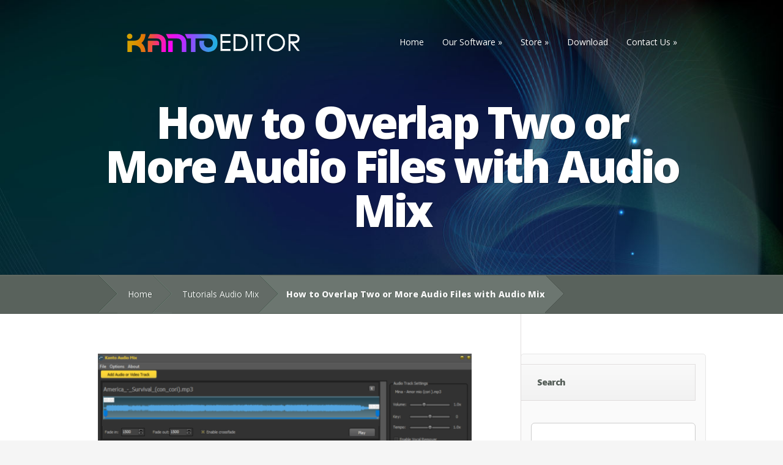

--- FILE ---
content_type: text/html; charset=UTF-8
request_url: https://www.kantoeditor.com/overlap-two-or-more-audio-files-with-audiomix/
body_size: 9562
content:
<!DOCTYPE html>
<!--[if IE 6]>
<html id="ie6" lang="en-US">
<![endif]-->
<!--[if IE 7]>
<html id="ie7" lang="en-US">
<![endif]-->
<!--[if IE 8]>
<html id="ie8" lang="en-US">
<![endif]-->
<!--[if !(IE 6) | !(IE 7) | !(IE 8)  ]><!-->
<html lang="en-US">
<!--<![endif]-->
<head>
	<meta charset="UTF-8" />
			
	<meta http-equiv="X-UA-Compatible" content="IE=edge">
	<link rel="pingback" href="https://www.kantoeditor.com/xmlrpc.php" />

	<!--[if lt IE 9]>
		<script src="https://www.kantoeditor.com/wp-content/themes/Nimble/js/html5.js" type="text/javascript"></script>
	<![endif]-->

	<script type="text/javascript">
		document.documentElement.className = 'js';
	</script>

	<script>var et_site_url='https://www.kantoeditor.com';var et_post_id='1390';function et_core_page_resource_fallback(a,b){"undefined"===typeof b&&(b=a.sheet.cssRules&&0===a.sheet.cssRules.length);b&&(a.onerror=null,a.onload=null,a.href?a.href=et_site_url+"/?et_core_page_resource="+a.id+et_post_id:a.src&&(a.src=et_site_url+"/?et_core_page_resource="+a.id+et_post_id))}
</script><title>How to Overlap Two or More Audio Files with Audio Mix | Kanto Editor</title>
<meta name='robots' content='max-image-preview:large' />
<link rel='dns-prefetch' href='//fonts.googleapis.com' />
<link rel='dns-prefetch' href='//s.w.org' />
<link rel="alternate" type="application/rss+xml" title="Kanto Editor &raquo; Feed" href="https://www.kantoeditor.com/feed/" />
<link rel="alternate" type="application/rss+xml" title="Kanto Editor &raquo; Comments Feed" href="https://www.kantoeditor.com/comments/feed/" />
<link rel="alternate" type="application/rss+xml" title="Kanto Editor &raquo; How to Overlap Two or More Audio Files with Audio Mix Comments Feed" href="https://www.kantoeditor.com/overlap-two-or-more-audio-files-with-audiomix/feed/" />
		<script type="text/javascript">
			window._wpemojiSettings = {"baseUrl":"https:\/\/s.w.org\/images\/core\/emoji\/13.0.1\/72x72\/","ext":".png","svgUrl":"https:\/\/s.w.org\/images\/core\/emoji\/13.0.1\/svg\/","svgExt":".svg","source":{"concatemoji":"https:\/\/www.kantoeditor.com\/wp-includes\/js\/wp-emoji-release.min.js?ver=5.7.14"}};
			!function(e,a,t){var n,r,o,i=a.createElement("canvas"),p=i.getContext&&i.getContext("2d");function s(e,t){var a=String.fromCharCode;p.clearRect(0,0,i.width,i.height),p.fillText(a.apply(this,e),0,0);e=i.toDataURL();return p.clearRect(0,0,i.width,i.height),p.fillText(a.apply(this,t),0,0),e===i.toDataURL()}function c(e){var t=a.createElement("script");t.src=e,t.defer=t.type="text/javascript",a.getElementsByTagName("head")[0].appendChild(t)}for(o=Array("flag","emoji"),t.supports={everything:!0,everythingExceptFlag:!0},r=0;r<o.length;r++)t.supports[o[r]]=function(e){if(!p||!p.fillText)return!1;switch(p.textBaseline="top",p.font="600 32px Arial",e){case"flag":return s([127987,65039,8205,9895,65039],[127987,65039,8203,9895,65039])?!1:!s([55356,56826,55356,56819],[55356,56826,8203,55356,56819])&&!s([55356,57332,56128,56423,56128,56418,56128,56421,56128,56430,56128,56423,56128,56447],[55356,57332,8203,56128,56423,8203,56128,56418,8203,56128,56421,8203,56128,56430,8203,56128,56423,8203,56128,56447]);case"emoji":return!s([55357,56424,8205,55356,57212],[55357,56424,8203,55356,57212])}return!1}(o[r]),t.supports.everything=t.supports.everything&&t.supports[o[r]],"flag"!==o[r]&&(t.supports.everythingExceptFlag=t.supports.everythingExceptFlag&&t.supports[o[r]]);t.supports.everythingExceptFlag=t.supports.everythingExceptFlag&&!t.supports.flag,t.DOMReady=!1,t.readyCallback=function(){t.DOMReady=!0},t.supports.everything||(n=function(){t.readyCallback()},a.addEventListener?(a.addEventListener("DOMContentLoaded",n,!1),e.addEventListener("load",n,!1)):(e.attachEvent("onload",n),a.attachEvent("onreadystatechange",function(){"complete"===a.readyState&&t.readyCallback()})),(n=t.source||{}).concatemoji?c(n.concatemoji):n.wpemoji&&n.twemoji&&(c(n.twemoji),c(n.wpemoji)))}(window,document,window._wpemojiSettings);
		</script>
		<meta content="Nimble v.2.2.9" name="generator"/><style type="text/css">
img.wp-smiley,
img.emoji {
	display: inline !important;
	border: none !important;
	box-shadow: none !important;
	height: 1em !important;
	width: 1em !important;
	margin: 0 .07em !important;
	vertical-align: -0.1em !important;
	background: none !important;
	padding: 0 !important;
}
</style>
	<link rel='stylesheet' id='wp-block-library-css'  href='https://www.kantoeditor.com/wp-includes/css/dist/block-library/style.min.css?ver=5.7.14' type='text/css' media='all' />
<link rel='stylesheet' id='nimble-fonts-css'  href='https://fonts.googleapis.com/css?family=Open+Sans:300italic,700italic,800italic,400,300,700,800&#038;subset=latin,latin-ext' type='text/css' media='all' />
<link rel='stylesheet' id='nimble-style-css'  href='https://www.kantoeditor.com/wp-content/themes/Nimble/style.css?ver=5.7.14' type='text/css' media='all' />
<link rel='stylesheet' id='recent-posts-widget-with-thumbnails-public-style-css'  href='https://www.kantoeditor.com/wp-content/plugins/recent-posts-widget-with-thumbnails/public.css?ver=7.1.1' type='text/css' media='all' />
<link rel='stylesheet' id='et-shortcodes-css-css'  href='https://www.kantoeditor.com/wp-content/themes/Nimble/epanel/shortcodes/css/shortcodes-legacy.css?ver=2.2.9' type='text/css' media='all' />
<link rel='stylesheet' id='et-shortcodes-responsive-css-css'  href='https://www.kantoeditor.com/wp-content/themes/Nimble/epanel/shortcodes/css/shortcodes_responsive.css?ver=2.2.9' type='text/css' media='all' />
<link rel='stylesheet' id='rpt-css'  href='https://www.kantoeditor.com/wp-content/plugins/dk-pricr-responsive-pricing-table/inc/css/rpt_style.min.css?ver=5.1.3' type='text/css' media='all' />
<link rel='stylesheet' id='magnific_popup-css'  href='https://www.kantoeditor.com/wp-content/themes/Nimble/includes/page_templates/js/magnific_popup/magnific_popup.css?ver=1.3.4' type='text/css' media='screen' />
<link rel='stylesheet' id='et_page_templates-css'  href='https://www.kantoeditor.com/wp-content/themes/Nimble/includes/page_templates/page_templates.css?ver=1.8' type='text/css' media='screen' />
<script type='text/javascript' src='https://www.kantoeditor.com/wp-includes/js/jquery/jquery.min.js?ver=3.5.1' id='jquery-core-js'></script>
<script type='text/javascript' src='https://www.kantoeditor.com/wp-includes/js/jquery/jquery-migrate.min.js?ver=3.3.2' id='jquery-migrate-js'></script>
<script type='text/javascript' src='https://www.kantoeditor.com/wp-content/plugins/dk-pricr-responsive-pricing-table/inc/js/rpt.min.js?ver=5.1.3' id='rpt-js'></script>
<link rel="https://api.w.org/" href="https://www.kantoeditor.com/wp-json/" /><link rel="alternate" type="application/json" href="https://www.kantoeditor.com/wp-json/wp/v2/posts/1390" /><link rel="EditURI" type="application/rsd+xml" title="RSD" href="https://www.kantoeditor.com/xmlrpc.php?rsd" />
<link rel="wlwmanifest" type="application/wlwmanifest+xml" href="https://www.kantoeditor.com/wp-includes/wlwmanifest.xml" /> 
<meta name="generator" content="WordPress 5.7.14" />
<link rel="canonical" href="https://www.kantoeditor.com/overlap-two-or-more-audio-files-with-audiomix/" />
<link rel='shortlink' href='https://www.kantoeditor.com/?p=1390' />
<link rel="alternate" type="application/json+oembed" href="https://www.kantoeditor.com/wp-json/oembed/1.0/embed?url=https%3A%2F%2Fwww.kantoeditor.com%2Foverlap-two-or-more-audio-files-with-audiomix%2F" />
<link rel="alternate" type="text/xml+oembed" href="https://www.kantoeditor.com/wp-json/oembed/1.0/embed?url=https%3A%2F%2Fwww.kantoeditor.com%2Foverlap-two-or-more-audio-files-with-audiomix%2F&#038;format=xml" />
		<style>
				</style>
	<link rel="shortcut icon" href="https://www.kantoeditor.com/wp-content/uploads/2015/07/favicon-1.ico" /><meta name="viewport" content="width=device-width, initial-scale=1.0, maximum-scale=1.0, user-scalable=0" /><link rel="stylesheet" id="et--customizer-global-cached-inline-styles" href="https://www.kantoeditor.com/wp-content/cache/et/global/et--customizer-global-17674720490521.min.css" onerror="et_core_page_resource_fallback(this, true)" onload="et_core_page_resource_fallback(this)" /></head>
<body data-rsssl=1 class="post-template-default single single-post postid-1390 single-format-standard et_includes_sidebar et_color_scheme_blue">

	
	<header id="main-header">
		<div class="container">
			<div id="top-area" class="clearfix">
								<a href="https://www.kantoeditor.com/"><img src="https://www.kantoeditor.com/wp-content/uploads/2019/11/kantoeditor_logo.png" alt="Kanto Editor" id="logo"/></a>

				<div id="mobile_links"><a href="#" class="mobile_nav closed">Pages Menu</a></div>
				<nav id="top-menu">
					<ul id="menu-pages" class="nav"><li id="menu-item-912" class="menu-item menu-item-type-custom menu-item-object-custom menu-item-912"><a href="/">Home</a></li>
<li id="menu-item-1179" class="menu-item menu-item-type-post_type menu-item-object-page menu-item-has-children menu-item-1179"><a href="https://www.kantoeditor.com/software/">Our Software</a>
<ul class="sub-menu">
	<li id="menu-item-1180" class="menu-item menu-item-type-custom menu-item-object-custom menu-item-has-children menu-item-1180"><a target="_blank" rel="noopener" href="https://www.kantokaraoke.com">Kanto Karaoke Player</a>
	<ul class="sub-menu">
		<li id="menu-item-1181" class="menu-item menu-item-type-custom menu-item-object-custom menu-item-1181"><a target="_blank" rel="noopener" href="https://www.kantokaraoke.com/category/guide/">Tutorials Kanto Player</a></li>
	</ul>
</li>
	<li id="menu-item-908" class="menu-item menu-item-type-post_type menu-item-object-page menu-item-has-children menu-item-908"><a href="https://www.kantoeditor.com/midi-mp3-editor/">Audio Editor</a>
	<ul class="sub-menu">
		<li id="menu-item-1000" class="menu-item menu-item-type-taxonomy menu-item-object-category menu-item-1000"><a href="https://www.kantoeditor.com/category/tutorials-audio-editor/">Tutorials Audio Editor</a></li>
	</ul>
</li>
	<li id="menu-item-910" class="menu-item menu-item-type-post_type menu-item-object-page menu-item-has-children menu-item-910"><a href="https://www.kantoeditor.com/video-karaoke-creator/">Video Karaoke Creator</a>
	<ul class="sub-menu">
		<li id="menu-item-911" class="menu-item menu-item-type-taxonomy menu-item-object-category menu-item-911"><a href="https://www.kantoeditor.com/category/tutorials-video-karaoke-creator/">Tutorials Video Karaoke Creator</a></li>
	</ul>
</li>
	<li id="menu-item-1186" class="menu-item menu-item-type-post_type menu-item-object-page menu-item-has-children menu-item-1186"><a href="https://www.kantoeditor.com/kanto-syncro/">Kanto Syncro</a>
	<ul class="sub-menu">
		<li id="menu-item-1366" class="menu-item menu-item-type-post_type menu-item-object-page menu-item-1366"><a href="https://www.kantoeditor.com/kanto-syncro-for-mac/">Kanto Syncro for MAC</a></li>
		<li id="menu-item-1249" class="menu-item menu-item-type-taxonomy menu-item-object-category menu-item-1249"><a href="https://www.kantoeditor.com/category/tutorials-kanto-syncro/">Tutorials Kanto Syncro</a></li>
	</ul>
</li>
	<li id="menu-item-1250" class="menu-item menu-item-type-post_type menu-item-object-page menu-item-has-children menu-item-1250"><a href="https://www.kantoeditor.com/audio-mix/">Kanto Audio Mix</a>
	<ul class="sub-menu">
		<li id="menu-item-1266" class="menu-item menu-item-type-taxonomy menu-item-object-category current-post-ancestor current-menu-parent current-post-parent menu-item-1266"><a href="https://www.kantoeditor.com/category/tutorials-audio-mix/">Tutorials Audio Mix</a></li>
	</ul>
</li>
	<li id="menu-item-1333" class="menu-item menu-item-type-custom menu-item-object-custom menu-item-1333"><a href="https://www.videomixsoftware.com">Video Mix</a></li>
	<li id="menu-item-1412" class="menu-item menu-item-type-custom menu-item-object-custom menu-item-1412"><a target="_blank" rel="noopener" href="https://lyricvideocreator.com">Lyric Video Creator</a></li>
	<li id="menu-item-1490" class="menu-item menu-item-type-post_type menu-item-object-page menu-item-1490"><a href="https://www.kantoeditor.com/kanto-recorder/">Kanto Recorder</a></li>
	<li id="menu-item-1562" class="menu-item menu-item-type-post_type menu-item-object-page menu-item-1562"><a href="https://www.kantoeditor.com/kanto-midi-medley-maker/">Kanto Midi Medley Maker</a></li>
	<li id="menu-item-1588" class="menu-item menu-item-type-post_type menu-item-object-page menu-item-1588"><a href="https://www.kantoeditor.com/kanto-cdg-creator-free-cdg-creator/">Kanto CDG Creator</a></li>
	<li id="menu-item-1615" class="menu-item menu-item-type-post_type menu-item-object-page menu-item-1615"><a href="https://www.kantoeditor.com/kanto-vocal-remover-best-software-to-remove-vocals-from-songs-unlimited/">Kanto Vocal Remover</a></li>
	<li id="menu-item-1645" class="menu-item menu-item-type-post_type menu-item-object-page menu-item-1645"><a href="https://www.kantoeditor.com/kanto-midi-lyrics-sync-complete-guide-to-sync-lyrics-in-midi-karaoke-files/">Kanto Midi Lyrics Sync</a></li>
</ul>
</li>
<li id="menu-item-907" class="menu-item menu-item-type-post_type menu-item-object-page menu-item-has-children menu-item-907"><a title="Purchase Software" href="https://www.kantoeditor.com/purchase/">Store</a>
<ul class="sub-menu">
	<li id="menu-item-1182" class="menu-item menu-item-type-custom menu-item-object-custom menu-item-1182"><a target="_blank" rel="noopener" href="https://www.kantokaraoke.com/purchase/">Buy Kanto Karaoke Player</a></li>
	<li id="menu-item-1069" class="menu-item menu-item-type-post_type menu-item-object-page menu-item-1069"><a href="https://www.kantoeditor.com/purchaseaudioeditor/">Buy Kanto Audio Editor</a></li>
	<li id="menu-item-1066" class="menu-item menu-item-type-post_type menu-item-object-page menu-item-1066"><a href="https://www.kantoeditor.com/purchasekantovideo/">Buy Video Karaoke Creator</a></li>
	<li id="menu-item-1191" class="menu-item menu-item-type-post_type menu-item-object-page menu-item-1191"><a href="https://www.kantoeditor.com/purchasekantosyncro/">Buy Kanto Syncro</a></li>
	<li id="menu-item-1251" class="menu-item menu-item-type-post_type menu-item-object-page menu-item-1251"><a href="https://www.kantoeditor.com/purchasekantomix/">Buy Kanto Audio Mix</a></li>
	<li id="menu-item-1334" class="menu-item menu-item-type-post_type menu-item-object-page menu-item-1334"><a href="https://www.kantoeditor.com/buy-video-mix/">Buy Video Mix</a></li>
	<li id="menu-item-1413" class="menu-item menu-item-type-custom menu-item-object-custom menu-item-1413"><a target="_blank" rel="noopener" href="https://lyricvideocreator.com/purchase/">Buy LyricVideoCreator</a></li>
	<li id="menu-item-1502" class="menu-item menu-item-type-custom menu-item-object-custom menu-item-1502"><a href="https://store.payproglobal.com/checkout?products%5B1%5D%5Bid%5D=84147">Buy Kanto Recorder</a></li>
	<li id="menu-item-1589" class="menu-item menu-item-type-post_type menu-item-object-page menu-item-1589"><a href="https://www.kantoeditor.com/buy-midi-mix/">Buy Midi Medley Maker</a></li>
	<li id="menu-item-1590" class="menu-item menu-item-type-custom menu-item-object-custom menu-item-1590"><a href="https://store.payproglobal.com/checkout?products%5B1%5D%5Bid%5D=120747">Buy CDG Creator</a></li>
	<li id="menu-item-1616" class="menu-item menu-item-type-post_type menu-item-object-page menu-item-1616"><a href="https://www.kantoeditor.com/buy-vocal-remover/">Buy Vocal Remover PRO</a></li>
</ul>
</li>
<li id="menu-item-909" class="menu-item menu-item-type-post_type menu-item-object-page menu-item-909"><a href="https://www.kantoeditor.com/download/">Download</a></li>
<li id="menu-item-906" class="menu-item menu-item-type-post_type menu-item-object-page menu-item-has-children menu-item-906"><a href="https://www.kantoeditor.com/contact-us/">Contact Us</a>
<ul class="sub-menu">
	<li id="menu-item-962" class="menu-item menu-item-type-post_type menu-item-object-page menu-item-962"><a href="https://www.kantoeditor.com/faqs/">FAQs</a></li>
</ul>
</li>
</ul>				</nav>
			</div> <!-- end #top-area -->

			<div id="page-name">
	<div class="section-title">
		<h1>How to Overlap Two or More Audio Files with Audio Mix</h1>
		<p class="main_post_info">Posted  in <a href="https://www.kantoeditor.com/category/tutorials-audio-mix/" rel="category tag">Tutorials Audio Mix</a> | <span class="comments-number"><a href="https://www.kantoeditor.com/overlap-two-or-more-audio-files-with-audiomix/#respond">5 comments</a></span></p>	</div>
</div> <!-- end #page-name -->		</div> <!-- end .container -->

		
		<div id="breadcrumbs">
	<div class="container clearfix">
		<div id="breadcrumbs_box">
							<a href="https://www.kantoeditor.com/" class="breadcrumbs_home">Home</a> <span class="raquo">&raquo;</span>

											<a href="https://www.kantoeditor.com/category/tutorials-audio-mix/">Tutorials Audio Mix</a> <span class="raquo">&raquo;</span> How to Overlap Two or More Audio Files with Audio Mix									</div> <!-- end #breadcrumbs_box -->
	</div> <!-- end .container -->
</div> <!-- end #breadcrumbs -->
	</header> <!-- end #main-header -->

<div id="main-area">
	<div class="container">
		<div id="content-area" class="clearfix">
			<div id="left-area">
				
	<article id="post-1390" class="clearfix post-1390 post type-post status-publish format-standard has-post-thumbnail hentry category-tutorials-audio-mix tag-overlap-audio-files tag-overlay-music-tracks">

	
			<div class="post-thumbnail">
		<img src="https://www.kantoeditor.com/wp-content/uploads/2018/07/overlap-audio-tracks-621x320.png" alt='How to Overlap Two or More Audio Files with Audio Mix' width='621' height='320' />			<span class="overlay"></span>
		</div> 	<!-- end .post-thumbnail -->
	
		<div class="post_content">
			<blockquote><p><span style="color: #000080;">Q1. Hello, I have two audio files: one with the backround music and another one with commentary. Can I use Audio Mix to add two audio files on top of each other? I am trying to get the two audio files to play at the same time. Can anyone help? Thank you, Michel</span></p>
<p><span style="color: #ff6600;">Q2. Hi, I have two music tracks. In the first audio file I have drums and bass and in the second one I have organ and sax. The two tracks have the same number of beats and time and I would like to combine them in a single file&#8230; which software do you recommend?</span></p></blockquote>
<p>The above questions are just two of the many that comes to us in the editorial office. To satisfy this request and many others, and avoid using complex and very expensive software like Cubase, Sonar, Soundforge, etc .. we decided to create a new tool that can <strong>overlap two or more audio tracks</strong> (mp3, mid, wav, etc&#8230;) and doing many other very interesting things. The program in question is called <a href="https://www.kantoeditor.com/audio-mix/"><strong>Kanto Audio Mix</strong></a>, and as the name implies, it allows you to <a href="https://www.kantoeditor.com/how-to-merge-audio-files-kar-mid-mp3-to-create-medley/">merge audio files</a>, mixing both as &#8220;<strong><em>audio tracks overlay</em></strong>&#8221; and &#8220;<strong><em>joining multiple audio files</em></strong>&#8221; in order to create one only outgoing. In the following guide, we focus on <strong>how to overlap two or more audio tracks</strong>.</p>
<h2>How to Overlap Two or More Audio Files with Audio Mix</h2>
<p><strong>Step 1</strong>: Download and install KANTO AUDIO MIX (free trial version) from the following link:</p>
<p><a class="big-button bigblue" href="https://www.migliorsoftware.net/dwl/KantoAudioMix.exe">Download Audio Mix (5MB)</a></p>
<p>Kanto Audio mix supports Windows 11/10/8/7/Vista and XP</p>
<p>After download and installation you will see the following main screen for Audio Mix:</p>
<p><img src="https://www.kantoeditor.it/wp-content/uploads/2016/03/audio-mix1-768x4111.jpg" alt="audio-mix" /></p>
<p><strong>Step 2: Import audio files to overlay</strong></p>
<p>Click at the center of the program to import the audio files you want to overlay each other to create a single output audio file.</p>
<p><img loading="lazy" class="alignnone wp-image-1343" src="https://www.kantoeditor.it/wp-content/uploads/2015/07/mix-1024x548.png" sizes="(max-width: 811px) 100vw, 811px" srcset="https://www.kantoeditor.it/wp-content/uploads/2015/07/mix-300x161.png 300w, https://www.kantoeditor.it/wp-content/uploads/2015/07/mix-768x411.png 768w, https://www.kantoeditor.it/wp-content/uploads/2015/07/mix-1024x548.png 1024w, https://www.kantoeditor.it/wp-content/uploads/2015/07/mix.png 1257w" alt="mix" width="811" height="434" /></p>
<p><strong>Step 3</strong>: For each imported audio track you can set the start and end time. Moreover, from the right of the program, you can modify some parameters such as speed, volume, pitch, equalization, etc&#8230;</p>
<p>For each mp3 song you can click the Play button on the right to pre-listen it.</p>
<p><strong>Step 4</strong>: <strong>OVERLAP TRACKS</strong></p>
<p>At the bottom right of the program select the &#8220;<strong>Overlay audio tracks</strong>&#8221; box and click on &#8220;<strong>Listen to audio preview</strong>&#8221; to preview the final audio file. If everything is OK click on &#8220;<strong>Export and save the audio file</strong>&#8220;. The new audio track will be saved on your desktop and you can decide whether to save it in <strong>mp3, ogg, wav, mp4, aac or m4a format</strong>.</p>
<p><img loading="lazy" class="alignnone wp-image-1391" src="https://www.kantoeditor.com/wp-content/uploads/2018/07/overlap-audio-tracks-1024x525.png" alt="" width="720" height="369" srcset="https://www.kantoeditor.com/wp-content/uploads/2018/07/overlap-audio-tracks-1024x525.png 1024w, https://www.kantoeditor.com/wp-content/uploads/2018/07/overlap-audio-tracks-300x154.png 300w, https://www.kantoeditor.com/wp-content/uploads/2018/07/overlap-audio-tracks-768x393.png 768w, https://www.kantoeditor.com/wp-content/uploads/2018/07/overlap-audio-tracks.png 1341w" sizes="(max-width: 720px) 100vw, 720px" /></p>
<p>That&#8217;s all. Now you can Overlap Two or More Audio Files in a simple and fast way with Kanto Audio Mix.</p>
<p>NB: The audio file created with the free trial version of Audio Mix plays a DEMO voice every 60 seconds. To remove this limitation, <a href="https://www.kantoeditor.com/purchasekantomix/">purchase the full version</a> (lifetime license and free updates).</p>
								</div> 	<!-- end .post_content -->

	</article> <!-- end .post -->

	
	
	<!-- You can start editing here. -->

<section id="comment-wrap">
			<h1 id="comments" class="page_title">5 Comments</h1>

		
					<ol class="commentlist clearfix">
					<li class="comment even thread-even depth-1" id="li-comment-37136">
		<article id="comment-37136" class="comment-body clearfix">
			<div class="comment_avatar">
				<img alt='' src='https://secure.gravatar.com/avatar/0d8c7d8b82f11f2fbb995efebe8a0c7f?s=60&#038;d=mm&#038;r=g' srcset='https://secure.gravatar.com/avatar/0d8c7d8b82f11f2fbb995efebe8a0c7f?s=120&#038;d=mm&#038;r=g 2x' class='avatar avatar-60 photo' height='60' width='60' loading='lazy'/>			</div> <!-- end .comment_avatar -->

			<div class="comment_postinfo">
				<span class="fn">Michele Needleman</span>				<span class="comment_date">
					April 11, 2020				</span>
							</div> <!-- end .comment_postinfo -->

			<div class="comment_area">
				
				<div class="comment-content clearfix">
					<p>Tried out the demo version. I want to combine/overlap different voice parts singing the same music, but there are no tools to accurately align each track so they sing together. Audio Mix seems very good for this purpose</p>

					<div class="reply-container"><a rel='nofollow' class='comment-reply-link' href='https://www.kantoeditor.com/overlap-two-or-more-audio-files-with-audiomix/?replytocom=37136#respond' data-commentid="37136" data-postid="1390" data-belowelement="comment-37136" data-respondelement="respond" data-replyto="Reply to Michele Needleman" aria-label='Reply to Michele Needleman'>Reply</a></div>				</div> <!-- end comment-content-->
			</div> <!-- end comment_area-->
		</article> <!-- end comment-body -->
</li><!-- #comment-## -->
	<li class="comment odd alt thread-odd thread-alt depth-1" id="li-comment-37585">
		<article id="comment-37585" class="comment-body clearfix">
			<div class="comment_avatar">
				<img alt='' src='https://secure.gravatar.com/avatar/6b11efd61f85840f7c5662c1459e7f42?s=60&#038;d=mm&#038;r=g' srcset='https://secure.gravatar.com/avatar/6b11efd61f85840f7c5662c1459e7f42?s=120&#038;d=mm&#038;r=g 2x' class='avatar avatar-60 photo' height='60' width='60' loading='lazy'/>			</div> <!-- end .comment_avatar -->

			<div class="comment_postinfo">
				<span class="fn">Jero</span>				<span class="comment_date">
					May 9, 2020				</span>
							</div> <!-- end .comment_postinfo -->

			<div class="comment_area">
				
				<div class="comment-content clearfix">
					<p>Can I create kfn file for Karafun player from multiple audio files?</p>

					<div class="reply-container"><a rel='nofollow' class='comment-reply-link' href='https://www.kantoeditor.com/overlap-two-or-more-audio-files-with-audiomix/?replytocom=37585#respond' data-commentid="37585" data-postid="1390" data-belowelement="comment-37585" data-respondelement="respond" data-replyto="Reply to Jero" aria-label='Reply to Jero'>Reply</a></div>				</div> <!-- end comment-content-->
			</div> <!-- end comment_area-->
		</article> <!-- end comment-body -->
</li><!-- #comment-## -->
	<li class="comment even thread-even depth-1" id="li-comment-47173">
		<article id="comment-47173" class="comment-body clearfix">
			<div class="comment_avatar">
				<img alt='' src='https://secure.gravatar.com/avatar/66df21ac63c7b9f8b65362d8aa02e2e8?s=60&#038;d=mm&#038;r=g' srcset='https://secure.gravatar.com/avatar/66df21ac63c7b9f8b65362d8aa02e2e8?s=120&#038;d=mm&#038;r=g 2x' class='avatar avatar-60 photo' height='60' width='60' loading='lazy'/>			</div> <!-- end .comment_avatar -->

			<div class="comment_postinfo">
				<span class="fn">Guido Beijderwellen</span>				<span class="comment_date">
					August 12, 2021				</span>
							</div> <!-- end .comment_postinfo -->

			<div class="comment_area">
				
				<div class="comment-content clearfix">
					<p>Kanto Audio Mix is designed to combine multiple songs into one mix.<br />
Saidly it does not support adding multiple files in one go or select all songs in a folder. </p>
<p>Even when you drag and drop multiple files onto the program, it will ONLY add the first one. This makes it a tedious process when you have a larger set of files to combine&#8230;. </p>
<p>Please add this functionality to be able to select multiple files at once&#8230;</p>

					<div class="reply-container"><a rel='nofollow' class='comment-reply-link' href='https://www.kantoeditor.com/overlap-two-or-more-audio-files-with-audiomix/?replytocom=47173#respond' data-commentid="47173" data-postid="1390" data-belowelement="comment-47173" data-respondelement="respond" data-replyto="Reply to Guido Beijderwellen" aria-label='Reply to Guido Beijderwellen'>Reply</a></div>				</div> <!-- end comment-content-->
			</div> <!-- end comment_area-->
		</article> <!-- end comment-body -->
</li><!-- #comment-## -->
	<li class="comment odd alt thread-odd thread-alt depth-1" id="li-comment-63749">
		<article id="comment-63749" class="comment-body clearfix">
			<div class="comment_avatar">
				<img alt='' src='https://secure.gravatar.com/avatar/01c4bbb13dd44b7551beaa480beca0c8?s=60&#038;d=mm&#038;r=g' srcset='https://secure.gravatar.com/avatar/01c4bbb13dd44b7551beaa480beca0c8?s=120&#038;d=mm&#038;r=g 2x' class='avatar avatar-60 photo' height='60' width='60' loading='lazy'/>			</div> <!-- end .comment_avatar -->

			<div class="comment_postinfo">
				<span class="fn">Mike Hicks</span>				<span class="comment_date">
					December 18, 2025				</span>
							</div> <!-- end .comment_postinfo -->

			<div class="comment_area">
				
				<div class="comment-content clearfix">
					<p>I have 2 audio files of the same song, but the 2nd one has a different, more preferred ending. I’d like to take most of the 1st song, and then only the last 30 seconds of the 2nd audio file. How do I do this?</p>

					<div class="reply-container"><a rel='nofollow' class='comment-reply-link' href='https://www.kantoeditor.com/overlap-two-or-more-audio-files-with-audiomix/?replytocom=63749#respond' data-commentid="63749" data-postid="1390" data-belowelement="comment-63749" data-respondelement="respond" data-replyto="Reply to Mike Hicks" aria-label='Reply to Mike Hicks'>Reply</a></div>				</div> <!-- end comment-content-->
			</div> <!-- end comment_area-->
		</article> <!-- end comment-body -->
<ul class="children">
	<li class="comment byuser comment-author-admin bypostauthor even depth-2" id="li-comment-63757">
		<article id="comment-63757" class="comment-body clearfix">
			<div class="comment_avatar">
				<img alt='' src='https://secure.gravatar.com/avatar/01d9c841049c67f94652c8e98567f016?s=60&#038;d=mm&#038;r=g' srcset='https://secure.gravatar.com/avatar/01d9c841049c67f94652c8e98567f016?s=120&#038;d=mm&#038;r=g 2x' class='avatar avatar-60 photo' height='60' width='60' loading='lazy'/>			</div> <!-- end .comment_avatar -->

			<div class="comment_postinfo">
				<span class="fn">admin</span>				<span class="comment_date">
					December 29, 2025				</span>
							</div> <!-- end .comment_postinfo -->

			<div class="comment_area">
				
				<div class="comment-content clearfix">
					<p>1) Cut the first track up to 30 seconds before the end<br />
2) Cut the final part of the second track (the last 30 seconds)<br />
3) Join the two segments</p>

					<div class="reply-container"><a rel='nofollow' class='comment-reply-link' href='https://www.kantoeditor.com/overlap-two-or-more-audio-files-with-audiomix/?replytocom=63757#respond' data-commentid="63757" data-postid="1390" data-belowelement="comment-63757" data-respondelement="respond" data-replyto="Reply to admin" aria-label='Reply to admin'>Reply</a></div>				</div> <!-- end comment-content-->
			</div> <!-- end comment_area-->
		</article> <!-- end comment-body -->
</li><!-- #comment-## -->
</ul><!-- .children -->
</li><!-- #comment-## -->
			</ol>
		
		
							<div id="respond" class="comment-respond">
		<h3 id="reply-title" class="comment-reply-title"><span>Submit a Comment</span> <small><a rel="nofollow" id="cancel-comment-reply-link" href="/overlap-two-or-more-audio-files-with-audiomix/#respond" style="display:none;">Cancel reply</a></small></h3><form action="https://www.kantoeditor.com/wp-comments-post.php" method="post" id="commentform" class="comment-form"><p class="comment-notes"><span id="email-notes">Your email address will not be published.</span> Required fields are marked <span class="required">*</span></p><p class="comment-form-comment"><label for="comment">Comment</label> <textarea id="comment" name="comment" cols="45" rows="8" maxlength="65525" required="required"></textarea></p><p class="comment-form-author"><label for="author">Name <span class="required">*</span></label> <input id="author" name="author" type="text" value="" size="30" maxlength="245" required='required' /></p>
<p class="comment-form-email"><label for="email">Email <span class="required">*</span></label> <input id="email" name="email" type="text" value="" size="30" maxlength="100" aria-describedby="email-notes" required='required' /></p>
<p class="comment-form-url"><label for="url">Website</label> <input id="url" name="url" type="text" value="" size="30" maxlength="200" /></p>
<p class="comment-form-cookies-consent"><input id="wp-comment-cookies-consent" name="wp-comment-cookies-consent" type="checkbox" value="yes" /> <label for="wp-comment-cookies-consent">Save my name, email, and website in this browser for the next time I comment.</label></p>
<p class="form-submit"><input name="submit" type="submit" id="submit" class="submit" value="Submit" /> <input type='hidden' name='comment_post_ID' value='1390' id='comment_post_ID' />
<input type='hidden' name='comment_parent' id='comment_parent' value='0' />
</p><p style="display: none;"><input type="hidden" id="akismet_comment_nonce" name="akismet_comment_nonce" value="f75d5284e5" /></p><p style="display: none !important;"><label>&#916;<textarea name="ak_hp_textarea" cols="45" rows="8" maxlength="100"></textarea></label><input type="hidden" id="ak_js_1" name="ak_js" value="91"/><script>document.getElementById( "ak_js_1" ).setAttribute( "value", ( new Date() ).getTime() );</script></p></form>	</div><!-- #respond -->
		
</section>			</div> <!-- end #left-area -->

				<div id="sidebar">
		<div id="search-2" class="widget widget_search"><h4 class="widgettitle">Search</h4><form role="search" method="get" id="searchform" class="searchform" action="https://www.kantoeditor.com/">
				<div>
					<label class="screen-reader-text" for="s">Search for:</label>
					<input type="text" value="" name="s" id="s" />
					<input type="submit" id="searchsubmit" value="Search" />
				</div>
			</form></div> <!-- end .widget --><div id="custom_html-3" class="widget_text widget widget_custom_html"><h4 class="widgettitle">New! Kanto Vocal Remover</h4><div class="textwidget custom-html-widget">With Vocal Remover, you can <b>create your own karaoke backing tracks</b>: you can remove the singer's voice from any song! <a href="https://www.kantoeditor.com/kanto-vocal-remover-best-software-to-remove-vocals-from-songs-unlimited/" target="_blank" rel="noopener">More Info</a></div></div> <!-- end .widget --><div id="recent-posts-widget-with-thumbnails-2" class="widget recent-posts-widget-with-thumbnails">
<div id="rpwwt-recent-posts-widget-with-thumbnails-2" class="rpwwt-widget">
<h4 class="widgettitle">Last Guides</h4>
	<ul>
		<li><a href="https://www.kantoeditor.com/best-alternative-to-power-cdg-to-video-karaoke-converter/"><img width="75" height="75" src="https://www.kantoeditor.com/wp-content/uploads/2025/11/Screenshot_1-80x80.png" class="attachment-75x75 size-75x75 wp-post-image" alt="" loading="lazy" srcset="https://www.kantoeditor.com/wp-content/uploads/2025/11/Screenshot_1-80x80.png 80w, https://www.kantoeditor.com/wp-content/uploads/2025/11/Screenshot_1-150x150.png 150w, https://www.kantoeditor.com/wp-content/uploads/2025/11/Screenshot_1-266x266.png 266w, https://www.kantoeditor.com/wp-content/uploads/2025/11/Screenshot_1-184x184.png 184w" sizes="(max-width: 75px) 100vw, 75px" /><span class="rpwwt-post-title">Best Alternative to Power CD+G to Video Karaoke Converter</span></a></li>
		<li><a href="https://www.kantoeditor.com/how-to-merge-audio-files-kar-mid-mp3-to-create-medley/"><img width="75" height="75" src="https://www.kantoeditor.com/wp-content/uploads/2015/08/merge-mp3-mid-kar-80x80.jpg" class="attachment-75x75 size-75x75 wp-post-image" alt="" loading="lazy" srcset="https://www.kantoeditor.com/wp-content/uploads/2015/08/merge-mp3-mid-kar-80x80.jpg 80w, https://www.kantoeditor.com/wp-content/uploads/2015/08/merge-mp3-mid-kar-150x150.jpg 150w, https://www.kantoeditor.com/wp-content/uploads/2015/08/merge-mp3-mid-kar-266x266.jpg 266w, https://www.kantoeditor.com/wp-content/uploads/2015/08/merge-mp3-mid-kar-184x184.jpg 184w, https://www.kantoeditor.com/wp-content/uploads/2015/08/merge-mp3-mid-kar-430x427.jpg 430w" sizes="(max-width: 75px) 100vw, 75px" /><span class="rpwwt-post-title">How to Merge Audio Files (Kar, Mid, MP3) to create Medley</span></a></li>
		<li><a href="https://www.kantoeditor.com/how-to-create-lyric-tracks/"><img width="75" height="75" src="https://www.kantoeditor.com/wp-content/uploads/2023/01/2023-01-18-14_16_09-Window-80x80.png" class="attachment-75x75 size-75x75 wp-post-image" alt="" loading="lazy" srcset="https://www.kantoeditor.com/wp-content/uploads/2023/01/2023-01-18-14_16_09-Window-80x80.png 80w, https://www.kantoeditor.com/wp-content/uploads/2023/01/2023-01-18-14_16_09-Window-150x150.png 150w, https://www.kantoeditor.com/wp-content/uploads/2023/01/2023-01-18-14_16_09-Window-266x266.png 266w, https://www.kantoeditor.com/wp-content/uploads/2023/01/2023-01-18-14_16_09-Window-184x184.png 184w" sizes="(max-width: 75px) 100vw, 75px" /><span class="rpwwt-post-title">How to easily create Lyric tracks for XLights software</span></a></li>
		<li><a href="https://www.kantoeditor.com/overlap-two-or-more-audio-files-with-audiomix/" aria-current="page"><img width="75" height="75" src="https://www.kantoeditor.com/wp-content/uploads/2018/07/overlap-audio-tracks-80x80.png" class="attachment-75x75 size-75x75 wp-post-image" alt="" loading="lazy" srcset="https://www.kantoeditor.com/wp-content/uploads/2018/07/overlap-audio-tracks-80x80.png 80w, https://www.kantoeditor.com/wp-content/uploads/2018/07/overlap-audio-tracks-150x150.png 150w, https://www.kantoeditor.com/wp-content/uploads/2018/07/overlap-audio-tracks-266x266.png 266w, https://www.kantoeditor.com/wp-content/uploads/2018/07/overlap-audio-tracks-184x184.png 184w" sizes="(max-width: 75px) 100vw, 75px" /><span class="rpwwt-post-title">How to Overlap Two or More Audio Files with Audio Mix</span></a></li>
		<li><a href="https://www.kantoeditor.com/how-to-create-video-karaoke-for-your-singing-machine/"><img width="75" height="75" src="https://www.kantoeditor.com/wp-content/uploads/2018/06/singing-machine-80x80.png" class="attachment-75x75 size-75x75 wp-post-image" alt="" loading="lazy" srcset="https://www.kantoeditor.com/wp-content/uploads/2018/06/singing-machine-80x80.png 80w, https://www.kantoeditor.com/wp-content/uploads/2018/06/singing-machine-150x150.png 150w, https://www.kantoeditor.com/wp-content/uploads/2018/06/singing-machine-266x266.png 266w, https://www.kantoeditor.com/wp-content/uploads/2018/06/singing-machine-184x184.png 184w" sizes="(max-width: 75px) 100vw, 75px" /><span class="rpwwt-post-title">How to Create Video Karaoke for your Singing Machine</span></a></li>
	</ul>
</div><!-- .rpwwt-widget -->
</div> <!-- end .widget -->	</div> <!-- end #sidebar -->

		</div> <!-- end #content-area -->
	</div> <!-- end .container -->
</div> <!-- end #main-area -->

	<footer id="main-footer">
	
<div id="footer-widgets" class="clearfix container">
<div class="footer-widget"><div id="text-6" class="footer-widget widget_text"><h4 class="widgettitle">Software Copyright</h4>			<div class="textwidget"><a href="https://www.kantokaraoke.com/images/copyright_cert.jpg" target="_blank" rel="nofollow noopener"><img src="https://www.kantokaraoke.com/images/copyright2.jpg" title="Active Copyright" border="2"></a></div>
		</div> <!-- end .footer-widget --></div> <!-- end .footer-widget --><div class="footer-widget"><div id="text-3" class="footer-widget widget_text"><h4 class="widgettitle">Site Map</h4>			<div class="textwidget"><script type="text/javascript">
    var lhnAccountN = "19528-1";
    var lhnButtonN = 0;
    var lhnChatPosition = 'default';
    var lhnInviteEnabled = 1;
    var lhnWindowN = 0;
    var lhnDepartmentN = 0;
</script>
<script src="//www.livehelpnow.net/lhn/widgets/chatbutton/lhnchatbutton-current.min.js" type="text/javascript" id="lhnscript"></script>
<a onclick="javascript:OpenLHNChat();return false;" href="#">Supporto Live Chat</a><br>
<a href="/contact-us/">Email Support</a><br>
<a href="/download/">Download</a><br>
<a href="/purchase/">License Purchase</a><br>
<a href="/category/tutorials-audio-editor/">User Guide Audio Editor</a><br>
<a href="/category/tutorials-video-karaoke-creator/">User Guide Video Karaoke Creator</a>


</div>
		</div> <!-- end .footer-widget --></div> <!-- end .footer-widget --><div class="footer-widget last"><div id="text-4" class="footer-widget widget_text"><h4 class="widgettitle">Awards</h4>			<div class="textwidget"><img src="https://www.kantokaraoke.com//images/brothersoft-logo.jpg" style="width:80px!important">
<img src="https://www.kantokaraoke.com//images/softpedia_100_clean.jpg" style="width:80px!important">

</div>
		</div> <!-- end .footer-widget --></div> <!-- end .footer-widget --></div> <!-- end #footer-widgets -->
		<div id="footer-bottom">
			<div class="container">
<p id="copyright"> 2023 Copyright Kantokaraoke.com <a href="/privacy-policy" rel="nofollow">Privacy Policy</a> | <a href="/terms-and-conditions" rel="nofollow">Terms &amp; Conditions</a></p>
			</div> <!-- end .container -->
		</div> <!-- end #footer-bottom -->
	</footer> <!-- end #main-footer -->
<script>
  (function(i,s,o,g,r,a,m){i['GoogleAnalyticsObject']=r;i[r]=i[r]||function(){
  (i[r].q=i[r].q||[]).push(arguments)},i[r].l=1*new Date();a=s.createElement(o),
  m=s.getElementsByTagName(o)[0];a.async=1;a.src=g;m.parentNode.insertBefore(a,m)
  })(window,document,'script','//www.google-analytics.com/analytics.js','ga');

  ga('create', 'UA-65412462-1', 'auto');
  ga('send', 'pageview');

</script><script type='text/javascript' src='https://www.kantoeditor.com/wp-includes/js/comment-reply.min.js?ver=5.7.14' id='comment-reply-js'></script>
<script type='text/javascript' src='https://www.kantoeditor.com/wp-content/themes/Nimble/js/superfish.min.js?ver=1.0' id='superfish-js'></script>
<script type='text/javascript' src='https://www.kantoeditor.com/wp-content/themes/Nimble/js/modernizr-min.js?ver=1.0' id='modernizr-js'></script>
<script type='text/javascript' src='https://www.kantoeditor.com/wp-content/themes/Nimble/js/custom.js?ver=1.0' id='custom_script-js'></script>
<script type='text/javascript' src='https://www.kantoeditor.com/wp-content/themes/Nimble/core/admin/js/common.js?ver=3.0.96' id='et-core-common-js'></script>
<script type='text/javascript' src='https://www.kantoeditor.com/wp-content/themes/Nimble/includes/page_templates/js/jquery.easing-1.3.pack.js?ver=1.3.4' id='easing-js'></script>
<script type='text/javascript' src='https://www.kantoeditor.com/wp-content/themes/Nimble/includes/page_templates/js/magnific_popup/jquery.magnific-popup.js?ver=1.3.4' id='magnific_popup-js'></script>
<script type='text/javascript' id='et-ptemplates-frontend-js-extra'>
/* <![CDATA[ */
var et_ptemplates_strings = {"captcha":"Captcha","fill":"Fill","field":"field","invalid":"Invalid email"};
/* ]]> */
</script>
<script type='text/javascript' src='https://www.kantoeditor.com/wp-content/themes/Nimble/includes/page_templates/js/et-ptemplates-frontend.js?ver=1.1' id='et-ptemplates-frontend-js'></script>
<script type='text/javascript' src='https://www.kantoeditor.com/wp-includes/js/wp-embed.min.js?ver=5.7.14' id='wp-embed-js'></script>
<script defer type='text/javascript' src='https://www.kantoeditor.com/wp-content/plugins/akismet/_inc/akismet-frontend.js?ver=1687120611' id='akismet-frontend-js'></script>
	<script type="text/javascript">
	window.lhnJsSdkInit = function () {
		lhnJsSdk.setup = {
			application_id: "46e208b4-6665-455d-a93a-8fe887ef8f3e",
			application_secret: "3a6262c5d50445ff88ce497e8c68b08242c4f859229c4374bb"
		};
		lhnJsSdk.controls = [{
			type: "hoc",
			id: "9c37b295-4f9e-4a0a-8231-cf21ca48b8c6"
		}];
	};

	(function (d, s) {
		var newjs, lhnjs = d.getElementsByTagName(s)[0];
		newjs = d.createElement(s);
		newjs.src = "https://developer.livehelpnow.net/js/sdk/lhn-jssdk-current.min.js";
		lhnjs.parentNode.insertBefore(newjs, lhnjs);
	}(document, "script"));
</script>
</body>
</html>

--- FILE ---
content_type: text/css
request_url: https://www.kantoeditor.com/wp-content/cache/et/global/et--customizer-global-17674720490521.min.css
body_size: 559
content:
.widget.widget_text{background-color:#fafafa;border:1px solid #e6e6e6;padding:2px;padding:1rem;width:100%;border-radius:5px 5px 5px 5px}.widget.widget_text h3{background:-moz-linear-gradient(#CCCCCC,#1F6EB6) repeat scroll 0 0 transparent;border-bottom:1px solid #CCCCCC;color:#595A5C;font-size:18px;margin:-15px 0 5px -12px;padding:7px 12px;width:100%}#et-contact-message{color:red}.widget.widget_recent_comments{background-color:#fafafa;border:1px solid #e6e6e6;padding:2px;padding:1rem;width:100%;border-radius:5px 5px 0 0}.widget.widget_mfn_recent_posts{background-color:#fafafa;border:1px solid #e6e6e6;padding:2px;padding:1rem;width:100%;border-radius:5px 5px 0 0}.widget.widget_search{background-color:#fafafa;border:1px solid #e6e6e6;padding:2px;padding:1rem;width:100%;border-radius:5px 5px 5px 5px}.widget.widget_search h3{background:-moz-linear-gradient(#CCCCCC,#1F6EB6) repeat scroll 0 0 transparent;border-bottom:0px solid #CCCCCC;color:#595A5C;font-size:18px;margin:-15px 0 5px -12px;padding:7px 12px;width:100%}.widget.widget_recent_comments h3{background:-moz-linear-gradient(#CCCCCC,#1F6EB6) repeat scroll 0 0 transparent;border-bottom:1px solid #CCCCCC;color:#595A5C;font-size:18px;margin:-15px 0 5px -12px;padding:7px 12px;width:100%}.widget.widget_mfn_recent_posts h3{background:-moz-linear-gradient(#CCCCCC,#1F6EB6) repeat scroll 0 0 transparent;border-bottom:1px solid #CCCCCC;color:#595A5C;font-size:18px;margin:-15px 0 5px -12px;padding:7px 12px;width:100%}.widget.advanced_recent_posts_widget{background-color:#fafafa;border:1px solid #e6e6e6;padding:2px;padding:1rem;width:100%;border-radius:5px 5px 0 0}.widget.advanced_recent_posts_widget h3{background:-moz-linear-gradient(#CCCCCC,#1F6EB6) repeat scroll 0 0 transparent;border-bottom:1px solid #CCCCCC;color:#595A5C;font-size:18px;margin:-15px 0 5px -12px;padding:7px 12px;width:100%}.widget.widget_search h3{background:-moz-linear-gradient(#CCCCCC,#1F6EB6) repeat scroll 0 0 transparent;border-bottom:0px solid #CCCCCC;color:#595A5C;font-size:18px;margin:-15px 0 5px -12px;padding:7px 12px;width:100%}.widget.widget_search{background-color:#fafafa;border:1px solid #e6e6e6;padding:2px;padding:1rem;width:100%;border-radius:5px 5px 5px 5px;margin-bottom:15px}.screen-reader-text{display:none}h1,h2,h3,h4,h5,h6{padding-top:10px}.main_post_info{display:none}@media only screen and (max-width:600px){.et_color_scheme_blue #main-header{background-repeat:repeat-y}}.post-thumbnail span.overlay{display:none}.et_color_scheme_blue #main-header{background:url(/wp-content/themes/Nimble/images/blue/notes.jpg) no-repeat;background-size:100%}.pricing-table{width:33%}@media only screen and (max-width:600px){.pricing-table{width:100%}}.widget h4.widgettitle{margin-left:-17px!important;margin-bottom:28px}#searchform{max-width:350px;margin:20px 0}#searchform div{display:flex;gap:8px}#searchform input[type="text"]{flex:1;padding:10px 12px;border:1px solid #ccc;border-radius:6px;font-size:15px;transition:all 0.2s ease-in-out}#searchform{width:100%;max-width:100%}#searchform div{display:flex;flex-direction:column;gap:8px}#searchform input[type="text"]{width:100%;padding:10px 12px;border:1px solid #ccc;border-radius:6px;font-size:15px;box-sizing:border-box}#searchform input[type="submit"]{width:100%;padding:10px 16px;background:#0073aa;color:#fff;border:none;border-radius:6px;cursor:pointer;font-size:15px;box-sizing:border-box}#searchform input[type="submit"]:hover{background:#005f8a}

--- FILE ---
content_type: application/javascript
request_url: https://www.kantoeditor.com/wp-content/themes/Nimble/includes/page_templates/js/et-ptemplates-frontend.js?ver=1.1
body_size: 1993
content:
/* <![CDATA[ */
jQuery(document).ready(function() {
	// remove autoplay from all videos, except the first one, in the slider
	jQuery( '.et_embedded_videos iframe' ).each( function( index ) {
		var $this_frame = jQuery(this),
			frame_src	= $this_frame.attr( 'src' );

		if ( -1 !== frame_src.indexOf( 'autoplay=1' ) ) {
			frame_src = frame_src.replace( /autoplay=1/g, '' );
			$this_frame
				.addClass( 'et_autoplay_removed' )
				.attr( 'src', '' )
				.attr( 'src', frame_src );
		}
	} );

	jQuery( 'a[class*=fancybox]' ).magnificPopup( {
		type: 'image',
		removalDelay: 500,
		mainClass: 'mfp-fade',
		gallery: {
			enabled: true,
			navigateByImgClick: true
		},
		zoom: {
			enabled: true,
			duration: 500,
			opener: function(openerElement) {
				// openerElement is the element on which popup was initialized, in this case its <a> tag
				// you don't need to add "opener" option if this code matches your needs, it's defailt one.
				var $opener_el = openerElement.is( 'img' ) ? openerElement : openerElement.closest( 'div' ).find( 'img' );

				return $opener_el.length ? $opener_el : openerElement;
			}
		},
		callbacks: {
			elementParse: function( item ) {
				// Function will fire for each target element
				// "item.el" is a target DOM element (if present)
				// "item.src" is a source that you may modify

				// replace the item.src for video posts to include the actual URL for the iframe
				if ( -1 !== item.src.indexOf( 'et_video_post_' ) && jQuery( item.src ).find( 'iframe' ).length ) {
					item.src = jQuery( item.src ).find( 'iframe' ).attr( 'src' );
				}
			},
			change: function() {
				if ( 'image' === this.currItem.type ) {
					return;
				}

				var $this_frame 	= this.contentContainer.find( 'iframe' ),
					this_frame_src 	= $this_frame.attr( 'src' );

				$this_frame.data( 'et_video_embed', this_frame_src );

				// if we removed autoplay previously, let's add it back
				if ( jQuery( this.currItem.el[0].hash ).find( 'iframe' ).hasClass( 'et_autoplay_removed' ) ) {
					$this_frame.attr( 'src', this_frame_src + '&autoplay=1' );
				}
			},
			beforeClose: function() {
				if ( 'image' === this.currItem.type ) {
					return;
				}

				var video_href = this.currItem.el[0].hash,
					$this_frame = jQuery( video_href ).find( 'iframe.et_autoplay_removed' ),
					this_frame_src,
					$frame = jQuery( video_href ).find( 'iframe' );

				$frame.attr( 'src', $frame.data( 'et_video_embed' ) )

				if ( $this_frame.length ) {
					// delete autoplay after closing the fancybox window to prevent videos from playing in background
					frame_src = $this_frame.attr( 'src' ).replace( /autoplay=1/g, '' );
					$this_frame
						.attr( 'src', '' )
						.attr( 'src', frame_src );
				}
			}
		},
		iframe: {
			patterns: {
				youtube: {
					index: 'youtube.com/', // String that detects type of video (in this case YouTube). Simply via url.indexOf(index).

					id: null, // String that splits URL in a two parts, second part should be %id%
					// Or null - full URL will be returned
					// Or a function that should return %id%, for example:
					// id: function(url) { return 'parsed id'; }

					src: '%id%' // URL that will be set as a source for iframe.
				},
				vimeo: {
					index: 'vimeo.com/',
					id: null,
					src: '%id%'
				}
  			},
			srcAction: 'iframe_src'
		}
	} );

	jQuery( "a[class*='et_video_lightbox']" ).magnificPopup( {
		type: 'iframe',
		removalDelay: 500,
		mainClass: 'mfp-fade',
		gallery: {
			enabled: true,
			navigateByImgClick: true
		}
	});

	var $portfolioItem = jQuery('.et_pt_gallery_entry');
	$portfolioItem.find('.et_pt_item_image').css('background-color','#000000');
	jQuery('.zoom-icon, .more-icon').css({'opacity':'0','visibility':'visible'});

	$portfolioItem.hover(function(){
		jQuery(this).find('.et_pt_item_image').stop(true, true).animate({top: -10}, 500).find('img.portfolio').stop(true, true).animate({opacity: 0.7},500);
		jQuery(this).find('.zoom-icon').stop(true, true).animate({opacity: 1, left: 43},400);
		jQuery(this).find('.more-icon').stop(true, true).animate({opacity: 1, left: 110},400);
	}, function(){
		jQuery(this).find('.zoom-icon').stop(true, true).animate({opacity: 0, left: 31},400);
		jQuery(this).find('.more-icon').stop(true, true).animate({opacity: 0, left: 128},400);
		jQuery(this).find('.et_pt_item_image').stop(true, true).animate({top: 0}, 500).find('img.portfolio').stop(true, true).animate({opacity: 1},500);
	});


	//contact page
	var $et_contact_container = jQuery('#et-contact'),
		$et_contact_form = $et_contact_container.find('form#et_contact_form'),
		$et_contact_submit = $et_contact_container.find('input#et_contact_submit'),
		$et_inputs = $et_contact_form.find('input[type=text],textarea'),
		et_email_reg = /^([\w-\.]+@([\w-]+\.)+[\w-]{2,4})?$/,
		et_contact_error = false,
		$et_contact_message = jQuery('#et-contact-message'),
		et_message = '';
/*
	$et_inputs.live('focus', function(){
		if ( jQuery(this).val() === jQuery(this).siblings('label').text() ) jQuery(this).val("");
	}).live('blur', function(){
		if (jQuery(this).val() === "") jQuery(this).val( jQuery(this).siblings('label').text() );
	});
	*/
	
	$et_inputs.on('focus', function(){
		if ( jQuery(this).val() === jQuery(this).siblings('label').text() ) jQuery(this).val("");
	}).on('blur', function(){
		if (jQuery(this).val() === "") jQuery(this).val( jQuery(this).siblings('label').text() );
	});

	$et_contact_form.on('submit', function() {
		et_contact_error = false;
		et_message = '<ul>';

		$et_inputs.removeClass('et_contact_error');

		$et_inputs.each(function(index, domEle){
			if ( jQuery(domEle).val() === '' || jQuery(domEle).val() === jQuery(this).siblings('label').text() ) {
				jQuery(domEle).addClass('et_contact_error');
				et_contact_error = true;

				var default_value = jQuery(this).siblings('label').text();
				if ( default_value == '' ) default_value = et_ptemplates_strings.captcha;

				et_message += '<li>' + et_ptemplates_strings.fill + ' ' + default_value + ' ' + et_ptemplates_strings.field + '</li>';
			}
			if ( (jQuery(domEle).attr('id') == 'et_contact_email') && !et_email_reg.test(jQuery(domEle).val()) ) {
				jQuery(domEle).removeClass('et_contact_error').addClass('et_contact_error');
				et_contact_error = true;

				if ( !et_email_reg.test(jQuery(domEle).val()) ) et_message += '<li>' + et_ptemplates_strings.invalid + '</li>';
			}
		});

		if ( !et_contact_error ) {
			$href = jQuery(this).attr('action');

			$et_contact_container.fadeTo('fast',0.2).load($href+' #et-contact', jQuery(this).serializeArray(), function() {
				$et_contact_container.fadeTo('fast',1);
			});
		}

		et_message += '</ul>';

		if ( et_message != '<ul></ul>' )
			$et_contact_message.html(et_message);

		return false;
	});

	var $et_searchinput = jQuery('#et-searchinput');
		etsearchvalue = $et_searchinput.val();

	$et_searchinput.focus(function(){
		if (jQuery(this).val() === etsearchvalue) jQuery(this).val("");
	}).blur(function(){
		if (jQuery(this).val() === "") jQuery(this).val(etsearchvalue);
	});

	var $et_template_portfolio_thumb = jQuery('.et_pt_portfolio_entry');
	$et_template_portfolio_thumb.hover(function(){
		jQuery(this).find('img').fadeTo('fast', 0.8);
		jQuery(this).find('.et_portfolio_more_icon,.et_portfolio_zoom_icon').fadeTo('fast', 1);
	}, function(){
		jQuery(this).find('img').fadeTo('fast', 1);
		jQuery(this).find('.et_portfolio_more_icon,.et_portfolio_zoom_icon').fadeTo('fast', 0);
	});

});
/* ]]> */

--- FILE ---
content_type: text/plain
request_url: https://www.google-analytics.com/j/collect?v=1&_v=j102&a=38894390&t=pageview&_s=1&dl=https%3A%2F%2Fwww.kantoeditor.com%2Foverlap-two-or-more-audio-files-with-audiomix%2F&ul=en-us%40posix&dt=How%20to%20Overlap%20Two%20or%20More%20Audio%20Files%20with%20Audio%20Mix%20%7C%20Kanto%20Editor&sr=1280x720&vp=1280x720&_u=IEBAAEABAAAAACAAI~&jid=1640357776&gjid=1232801365&cid=981846208.1769365408&tid=UA-65412462-1&_gid=602175140.1769365408&_r=1&_slc=1&z=816757465
body_size: -451
content:
2,cG-YE70ZCPSPY